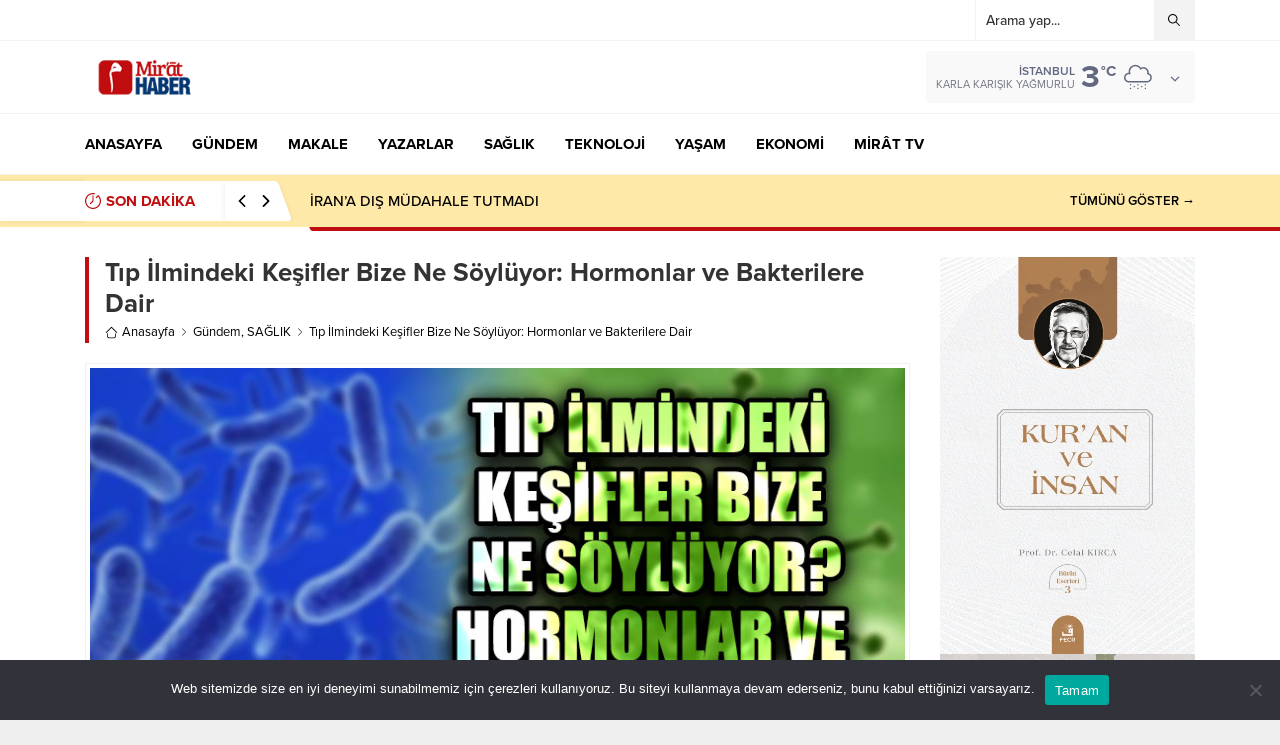

--- FILE ---
content_type: text/html; charset=UTF-8
request_url: https://www.mirathaber.com/wp-admin/admin-ajax.php
body_size: -197
content:
{"data":340}

--- FILE ---
content_type: text/html; charset=UTF-8
request_url: https://www.mirathaber.com/wp-admin/admin-ajax.php
body_size: -294
content:
{"time":1768865324000}